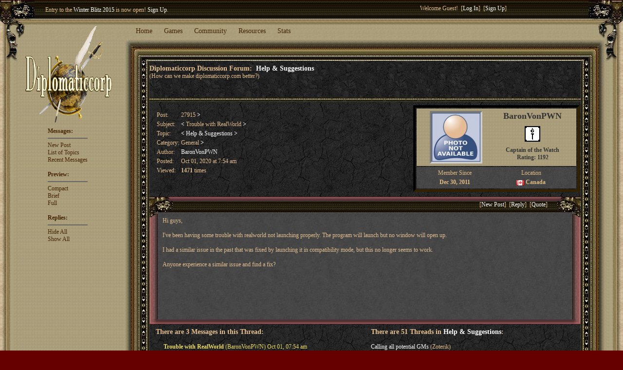

--- FILE ---
content_type: text/html; charset=UTF-8
request_url: http://www.diplomaticcorp.com/forumPost.php?post=27915
body_size: 19809
content:
<!DOCTYPE html PUBLIC "-//W3C//DTD XHTML 1.0 Transitional//EN"
"http://www.w3.org/TR/xhtml1/DTD/xhtml1-transitional.dtd">
<html xmlns="http://www.w3.org/1999/xhtml" lang="en" xml:lang="en">


<head>
<meta http-equiv="content-type" content="text/html; charset=ISO-8859-1" />
<meta http-equiv="content-language" content="en" />
<meta name="author" content="Fuzzy Logic" />
<meta name="description" content="" />
<meta name="keywords" content="diplomacy, play, play diplomacy, online, online diplomacy, email, email diplomacy, pbem, pbem diplomacy, board game, boardgame, diplomacy board game" />
<meta name="robots" content="all" />
<meta name="google-site-verification" content="LEC5sVxPYen9U1QUW-8ebAaQF9xGIAXyS9dcHcVlAhg" />
<link rel="stylesheet" type="text/css" href="../styles/styles.css" />


<STYLE>
body {
background-color: ;
background-repeat: ;
background-attachment:fixed}
</STYLE>


<link rel="stylesheet" type="text/css" href="styles/frame4.css" /><title>Diplomaticcorp - Forum Post</title>
</head><body  BGCOLOR=''>
<div class='aura'>
<div class='body_wrap'>
<div class='body_border'>
<div class='frame4Wrap'><div class='frame4T'>
<div class='frame4TL'>
<div class='frame4TR'>
<div class='frame4TM'>
<div class='frame4TMContent'>
<table style='width:100%;'><tr><td><style type="text/css">

#pscroller2 {	width: 420px;
		height: 36px;
		border: 0;
		padding: 0;
}

#pscroller2 a {	text-decoration: none;
}


</style>

<script type="text/javascript">

var pausecontent2=new Array()
pausecontent2[0]='<table><tr><td style="height:36px;vertical-align:middle;">Entry to the <a href=tournament.php>Winter Blitz 2015</a> is now open!  <a href=tournament.php?display=signup>Sign Up</a>.</td></tr></table>'
pausecontent2[1]='<table><tr><td style="height:36px;vertical-align:middle;">Welcome our newest member <a href=profile.php?view_mem_id=Woland>Woland</a>!</td></tr></table>'
pausecontent2[2]='<table><tr><td style="height:36px;vertical-align:middle;">There are <span class=\'highlighted\'>19 unique players</span> in <a href=\'game_list.php?filter_field=status&filter_value=Active\'>1 active games</A> right now!</td></tr></table>'
pausecontent2[3]='<table><tr><td style="height:36px;vertical-align:middle;">Congratulations to <a href=\'game_list.php?mem_id=dandip2011&status=All\'>Dandip2011</a>, <a href=\'game_list.php?mem_id=Dimatarok&status=All\'>Dimatarok</a>, <a href=\'game_list.php?mem_id=diplocowboy&status=All\'>Diplocowboy</a>, <a href=\'game_list.php?mem_id=Elvisfish&status=All\'>Elvisfish</a> and <a href=\'game_list.php?mem_id=trezdk&status=All\'>Trezdk</a> for their <b>5-Way Draw</b> in <a href=\'game_page.php?game_id=dc601\'>dc601</a>!</td></tr></table>'
pausecontent2[4]='<table><tr><td style="height:36px;vertical-align:middle;">The highest rank ever achieved is: <a href=\'companions.php?rank_id=29\'>Order of the Alliance</a></td></tr></table>'
pausecontent2[5]='<table><tr><td style="height:36px;vertical-align:middle;">Which countries have <a href=\'country_stats.php?map=Standard\'><b>performed the best</a> in dc?</td></tr></table>'
pausecontent2[6]='<table><tr><td style="height:36px;vertical-align:middle;">This site has gone <span class=\'highlighted\'>1283 days</span> without a <b>Solo Victory</b>.</td></tr></table>'
pausecontent2[7]='<table><tr><td style="height:36px;vertical-align:middle;">The last solo was won by <a href=\'game_list.php?mem_id=DealingFungus66&status=All\'>DealingFungus66</A> in <a href=\'game_page.php?game_id=dc598\'>dc598</a></td></tr></table>'
pausecontent2[8]='<table><tr><td style="height:36px;vertical-align:middle;"><span class=\'highlighted\'>1257 players</span> have played in a DC Diplomacy game.</td></tr></table>'
pausecontent2[9]='<table><tr><td style="height:36px;vertical-align:middle;"><a href=\'info.php?type=faq\'>What does the P mean next to my rating?</a></td></tr></table>'

</script>

<script type="text/javascript">

/***********************************************
* Pausing up-down scroller- � Dynamic Drive (www.dynamicdrive.com)
* This notice MUST stay intact for legal use
* Visit http://www.dynamicdrive.com/ for this script and 100s more.
***********************************************/

function pausescroller(content, divId, divClass, delay){
this.content=content //message array content
this.tickerid=divId //ID of ticker div to display information
this.delay=delay //Delay between msg change, in miliseconds.
this.mouseoverBol=0 //Boolean to indicate whether mouse is currently over scroller (and pause it if it is)
this.hiddendivpointer=1 //index of message array for hidden div
document.write('<div id="'+divId+'" class="'+divClass+'" style="position: relative; overflow: hidden"><div class="innerDiv" style="position: absolute; width: 100%" id="'+divId+'1">'+content[0]+'</div><div class="innerDiv" style="position: absolute; width: 100%; visibility: hidden" id="'+divId+'2">'+content[1]+'</div></div>')
var scrollerinstance=this
if (window.addEventListener) //run onload in DOM2 browsers
window.addEventListener("load", function(){scrollerinstance.initialize()}, false)
else if (window.attachEvent) //run onload in IE5.5+
window.attachEvent("onload", function(){scrollerinstance.initialize()})
else if (document.getElementById) //if legacy DOM browsers, just start scroller after 0.5 sec
setTimeout(function(){scrollerinstance.initialize()}, 500)
}

// -------------------------------------------------------------------
// initialize()- Initialize scroller method.
// -Get div objects, set initial positions, start up down animation
// -------------------------------------------------------------------

pausescroller.prototype.initialize=function(){
this.tickerdiv=document.getElementById(this.tickerid)
this.visiblediv=document.getElementById(this.tickerid+"1")
this.hiddendiv=document.getElementById(this.tickerid+"2")
this.visibledivtop=parseInt(pausescroller.getCSSpadding(this.tickerdiv))
//set width of inner DIVs to outer DIV's width minus padding (padding assumed to be top padding x 2)
this.visiblediv.style.width=this.hiddendiv.style.width=this.tickerdiv.offsetWidth-(this.visibledivtop*2)+"px"
this.getinline(this.visiblediv, this.hiddendiv)
this.hiddendiv.style.visibility="visible"
var scrollerinstance=this
document.getElementById(this.tickerid).onmouseover=function(){scrollerinstance.mouseoverBol=1}
document.getElementById(this.tickerid).onmouseout=function(){scrollerinstance.mouseoverBol=0}
if (window.attachEvent) //Clean up loose references in IE
window.attachEvent("onunload", function(){scrollerinstance.tickerdiv.onmouseover=scrollerinstance.tickerdiv.onmouseout=null})
setTimeout(function(){scrollerinstance.animateup()}, this.delay)
}


// -------------------------------------------------------------------
// animateup()- Move the two inner divs of the scroller up and in sync
// -------------------------------------------------------------------

pausescroller.prototype.animateup=function(){
var scrollerinstance=this
if (parseInt(this.hiddendiv.style.top)>(this.visibledivtop+0)){ // Was +5 changed to 0 3-12-2010
this.visiblediv.style.top=parseInt(this.visiblediv.style.top)-1+"px"
this.hiddendiv.style.top=parseInt(this.hiddendiv.style.top)-1+"px"
setTimeout(function(){scrollerinstance.animateup()}, 10) // Was 50 changed to 10 4-7-10
}
else{
this.getinline(this.hiddendiv, this.visiblediv)
this.swapdivs()
setTimeout(function(){scrollerinstance.setmessage()}, this.delay)
}
}

// -------------------------------------------------------------------
// swapdivs()- Swap between which is the visible and which is the hidden div
// -------------------------------------------------------------------

pausescroller.prototype.swapdivs=function(){
var tempcontainer=this.visiblediv
this.visiblediv=this.hiddendiv
this.hiddendiv=tempcontainer
}

pausescroller.prototype.getinline=function(div1, div2){
div1.style.top=this.visibledivtop+"px"
div2.style.top=Math.max(div1.parentNode.offsetHeight, div1.offsetHeight)+"px"
}

// -------------------------------------------------------------------
// setmessage()- Populate the hidden div with the next message before it's visible
// -------------------------------------------------------------------

pausescroller.prototype.setmessage=function(){
var scrollerinstance=this
if (this.mouseoverBol==1) //if mouse is currently over scoller, do nothing (pause it)
setTimeout(function(){scrollerinstance.setmessage()}, 100)
else{
var i=this.hiddendivpointer
var ceiling=this.content.length
this.hiddendivpointer=(i+1>ceiling-1)? 0 : i+1
this.hiddendiv.innerHTML=this.content[this.hiddendivpointer]
this.animateup()
}
}

pausescroller.getCSSpadding=function(tickerobj){ //get CSS padding value, if any
if (tickerobj.currentStyle)
return tickerobj.currentStyle["paddingTop"]
else if (window.getComputedStyle) //if DOM2
return window.getComputedStyle(tickerobj, "").getPropertyValue("padding-top")
else
return 0
}

</script>  <script type="text/javascript">

  //new pausescroller(name_of_message_array, CSS_ID, CSS_classname, pause_in_miliseconds)
  new pausescroller(pausecontent2, "pscroller2", "", 5000)

  </script>

</td><td style='vertical-align:middle;'>Welcome Guest!&nbsp;&nbsp;[<a href='login.php'>Log In</a>]&nbsp;&nbsp;[<a href='sign_up.php'>Sign Up</a>]</td></tr></table></div></div></div></div></div><div class='frame4N'>
<div class='frame4NL1'>
<div class='frame4NL2'>
<div class='frame4NL2Content'>
<br /><center><img style='width:120%;height:200px;max-width:178px;' alt='Diplomaticcorp Logo' title='Diplomaticcorp Logo' src='images/logo_tim.gif' /></center></div></div></div><div class='frame4NL3'>
<div class='frame4NR'>
<div class='frame4NM'>
<div class='frame4NMContent'>
<div id='navbar'><ul><li><a href='home.php'>Home</a></li><li><a href='recruiting.php'>Games</a><ul><li><a href='recruiting.php'>Open Games</a></li><li><a href='game_list.php?filter_field=status&filter_value=Active'>Active Games</a></li><li><a href='game_list.php?sort=game_id&desc=desc'>All Games</a></li><li><a href='tournament.php'>Winter Blitz</a></li></ul></li><li id='current'><a href='forumList.php'>Community</a><ul><li><a href='forumNew.php'>New Post</a></li><li><a href='forumList.php?sty=cat'>Category Tree</a></li><li><a href='forumList.php'>Recent Messages</a></li><li><a href='contact.php'>Contact Member</a></li><li><a href='subscriptions.php'>Subscriptions</a></li><li><a href='companions.php'>Companion Knights</a></li></ul></li><li><a href='variants.php'>Resources</a><ul><li><a href='profile.php'>My Profile</a></li><li><a href='http://www.dipwiki.com'>DipWiki</a></li><li><a href='info.php?type=downloads'>Downloads</a></li><li><a href='info.php?type=gm'>Become a GM</a></li><li><a href='info.php?type=feedback'>Feedback</a></li><li><a href='variants.php'>Variants</a></li><li><a href='info.php?type=about'>About Us</a></li></ul><div style='clear:left;' class='hr'><hr></div></li><li><a href='country_stats.php?type=country'>Stats</a><ul><li><a href='member_list.php?display=active&sort=rating&desc=desc'>Players</a></li><li><a href='country_stats.php?type=country'>Countries</a></li><li><a href='country_stats.php?type=trends_year'>Trends</a></li><li><a href='country_stats.php?type=locations'>Demographics</a></li><li><a href='hgames.php'>Hall of Games</a></li></ul></li></ul></div></div></div></div></div></div><div class='frame4H'>
<div class='frame4HL1'>
<div class='frame4HL2'>
</div></div><div class='frame4HL3'>
<div class='frame4HR'>
<div class='frame4HM'>
<div class='frame4HMContent'>
<h3>Diplomaticcorp Discussion Forum:&nbsp;&nbsp;<a href='forumList.php?topic=29'>Help &amp; Suggestions</a></h3><p>(How can we make diplomaticcorp.com better?)</p><br /></div></div></div></div></div><div class='frame4M'>
<div class='frame4ML1'>
<div class='frame4ML2'>
<div class='frame4MLContent'>
<center><table style='text-align:left;'><tr><td><p><b>Messages:</b></p><hr color='#666666'><p><a href='forumNew.php'>New Post</a><br /><a href='forumList.php?sty=cat'>List of Topics</a><br /><a href='forumList.php?sty=rec'>Recent Messages</a></p><br /><p><b>Preview:</b></p><hr color='#666666'><p><a href='forumList.php?pre=com'>Compact</a><br /><a href='forumList.php?pre=brf'>Brief</a><br /><a href='forumList.php?pre=ful'>Full</a></p><br /><p><b>Replies:</b></p><hr color='#666666'><p><a href='forumList.php?rep=hideall&p=&r='>Hide All</a><br /><a href='forumList.php?rep=showall&p=&r='>Show All</a></p></td></tr></table></center></div></div></div><div class='frame4ML3'>
<div class='frame4MR'>
<div class='frame4MM'>
<div class='frame4MMContent'>
<form method='post' name='ForumPost' action='/forumPost.php'><table>
<tr><td style='width:45%;vertical-align:top;padding:10px;'><table><tr><td>Post:</td><td>27915&nbsp;<a href='/forumPost.php?post=27916'><b>&gt;</b></a></td></tr><tr><td>Subject:</td><td><a href='/forumPost.php?post=27911'><b>&lt;</b></a>&nbsp;Trouble with RealWorld&nbsp;<a href='/forumPost.php?post=27929'><b>&gt;</b></a></td></tr><tr><td>Topic:</td><td><a href='/forumPost.php?post=27926'><b>&lt;</b></a>&nbsp;<a href='forumList.php?topic=29'>Help &amp; Suggestions</a>&nbsp;<a href='/forumPost.php?post=6729'><b>&gt;</b></a></td></tr><tr><td>Category:</td><td>General&nbsp;<a href='/forumPost.php?post=27897'><b>&gt;</b></a></td></tr><tr><td>Author:</td><td><a href='profile.php?view_mem_id=BaronVonPWN'>BaronVonPWN</a></td></tr><tr><td>Posted:</td><td>Oct 01, 2020 at 7:54 am</td></tr><tr><td>Viewed:</td><td><b>1471</b> times</td></tr></table><br /></td><td rowspan='2' class='right' style='width:10%;vertical-align:top;padding:0 0 10px 0;'><div class='idcard'><table style='width:100%;'><tr><td class='med'><table style='width:100%;'><tr><td><img class='avatar23' src='images/avatar/x.jpg?1769069845' alt='Avatar' title='Avatar' /></td><td><h2>BaronVonPWN</h2><span class='popupRank'><a href='companions.php?rank_id=6'><img class='icon32' alt='Rank' title='Rank' src='ranks/Captain of the Watch.gif' style='padding:10px;'/><br /><span><table style='width:100%;'><tr><td class='dkr'><img class='icon32' alt='Rank' title='Rank' src='ranks/Captain of the Watch.gif' style='padding:10px;'/><b>Captain of the Watch</b></td></tr><tr><td class='med' style='padding:10px;'>Farsightedness:  The Butterfly Effect states that a butterfly that flaps its wings in Malaysia could cause a typhoon in British Columbia.  So too could minor variations in one part of the board affect play across the board.  The Captain of Watch asesses the board for all possible impacts - both immediate and long-term.</td></tr></table></span></a></span><p><b>Captain of the Watch</b></p><p><b>Rating: 1192</b></p></td></tr></table></td></tr><tr><td class='dkr'><table style='width:100%;'><tr><td style='width:45%;'>Member&nbsp;Since</td><td style='width:55%;'>Location</td></tr><tr><td style='width:45%;'><b>Dec&nbsp;30,&nbsp;2011</b></td><td style='width:55%;'><nobr><img class='flag' src='images/flags16x11/CA.gif' alt='Flag' title='Flag' />&nbsp;<b>Canada</b></nobr></td></tr></table></td></tr></table></div></td></tr></table><div class='innerTLthick'><div class='innerTRthick'><div class='innerTMthick'><p style='text-align:right;'>&nbsp;&nbsp;[<a href='forumNew.php'>New Post</a>]&nbsp;&nbsp;[<a href='forumNew.php?reply=27915'>Reply</a>]&nbsp;&nbsp;[<a href='forumNew.php?quote=27915'>Quote</a>]</p></div></div></div><div class='innerL'><div class='innerR'><div class='innerM'><div class='innerContentThick'>Hi guys, <br />
<br />
I&#039;ve been having some trouble with realworld not launching properly.  The program will launch but no window will open up. <br />
<br />
I had a similar issue in the past that was fixed by launching it in compatibility mode, but this no longer seems to work. <br />
<br />
Anyone experience a similar issue and find a fix?<div class="clear"></div></div></div></div></div><div class='innerBL'><div class='innerBR'><div class='innerBM'></div></div></div><table style='width:100%;'><tr><td style='vertical-align:top;width:50%;'><div class='indent'><h3>There are 3 Messages in this Thread:</h3><br /><p class='yellow' style='margin-left:16px;'><b>Trouble with RealWorld</b> (BaronVonPWN) Oct 01, 07:54 am</p><p style='margin-left:32px;'><a href='?post=27916'>Trouble with RealWorld</a> (FuzzyLogic) Oct 01, 10:17 am</p><p style='margin-left:48px;'><a href='?post=27917'>Trouble with RealWorld</a> (BaronVonPWN) Oct 01, 10:23 am</p></div></td><td style='vertical-align:top;width:50%;'><div class='indent'><h3>There are 51 Threads in <a href='forumList.php?topic=29'>Help &amp; Suggestions</a>:</h3><br /><p><a href='/forumPost.php?post=27941'>Calling all potential GMs</a> (Zoterik)</p><p><a href='/forumPost.php?post=27929'>How to delete account</a> (deletingaccount)</p><p class='yellow'><b>Trouble with RealWorld</b> (BaronVonPWN) [<span class='highlighted'>2 Replies</span>]</p><p><a href='/forumPost.php?post=27911'>Flash</a> (trezdk)</p><p><a href='/forumPost.php?post=27906'>How to Change E-mail Address</a> (Ignorance_Is__Sin)</p><p><a href='/forumPost.php?post=27859'>how to submit moves</a> (louwilkinson) [<span class='highlighted'>2 Replies</span>]</p><p><a href='/forumPost.php?post=27829'>How DC games are run</a> (LiuPei) [<span class='highlighted'>8 Replies</span>]</p><p><a href='/forumPost.php?post=27792'>New Member, how to join a game?</a> (charm)</p><p><a href='/forumPost.php?post=27766'>How can I play?</a> (Matrinsky) [<span class='highlighted'>2 Replies</span>]</p><p><a href='/forumPost.php?post=27716'>Inability to Join Game</a> (Bonapartist)</p><p><a href='/forumPost.php?post=27035'>GMing</a> (RedKingofHearts)</p><p><a href='/forumPost.php?post=26955'>inovice 4253499.pdf</a> (AceRimmer)</p><p><a href='/forumPost.php?post=26934'>New games to GM?</a> (Operations)</p><p><a href='/forumPost.php?post=26908'>Realpolitik bug?</a> (Operations) [<span class='highlighted'>3 Replies</span>]</p><p><a href='/forumPost.php?post=26833'>Cant update my games</a> (Slangers) [<span class='highlighted'>4 Replies</span>]</p><p><a href='/forumPost.php?post=26764'>New GMs</a> (Operations) [<span class='highlighted'>2 Replies</span>]</p><p><a href='/forumPost.php?post=25947'>Adjucation</a> (trezdk) [<span class='highlighted'>3 Replies</span>]</p><p><a href='/forumPost.php?post=25759'>RealPolitik for Mac</a> (DocFlash) [<span class='highlighted'>3 Replies</span>]</p><p><a href='/forumPost.php?post=25496'>Outbound Emails</a> (FuzzyLogic) [<span class='highlighted'>2 Replies</span>]</p><p><a href='/forumPost.php?post=25486'>Realpolitik</a> (Slangers) [<span class='highlighted'>2 Replies</span>]</p><br /><h3>1 - 20 of 51 shown [<a href='forumList.php?topic=29'>More</a>]</h3></div></td></tr></table></form></div></div></div></div><div class='frame4F'><div class='frame4FL1'><div class='frame4FL2'></div></div><div class='frame4FL3'><div class='frame4FR'><div class='frame4FM'><div class='frame4FMContent'><p>Diplomacy games may contain lying, stabbing, or deliberately deceiving communications that may not be suitable for and may pose a hazard to young children, gullible adults, and small farm animals.</p></div></div></div></div></div><div class='frame4B'>
<div class='frame4BL1'>
<div class='frame4BL2'>
</div></div><div class='frame4BL3'>
<div class='frame4BR'><div class='frame4BM'><div class='frame4BMContent'><div style='text-align:center;'>Powered by <a class='highlighted' href='http://www.fuzzylogicllc.net'><b>Fuzzy&nbsp;Logic</b></a> &#183; You are visitor number <span class='highlighted'>55632</span> &#183; Page loaded in <span class='highlighted'>0.2722</span> seconds by <span class='highlighted'>DESMOND</span></div></div></div></div></div></div></div></div></div></div></body></html>